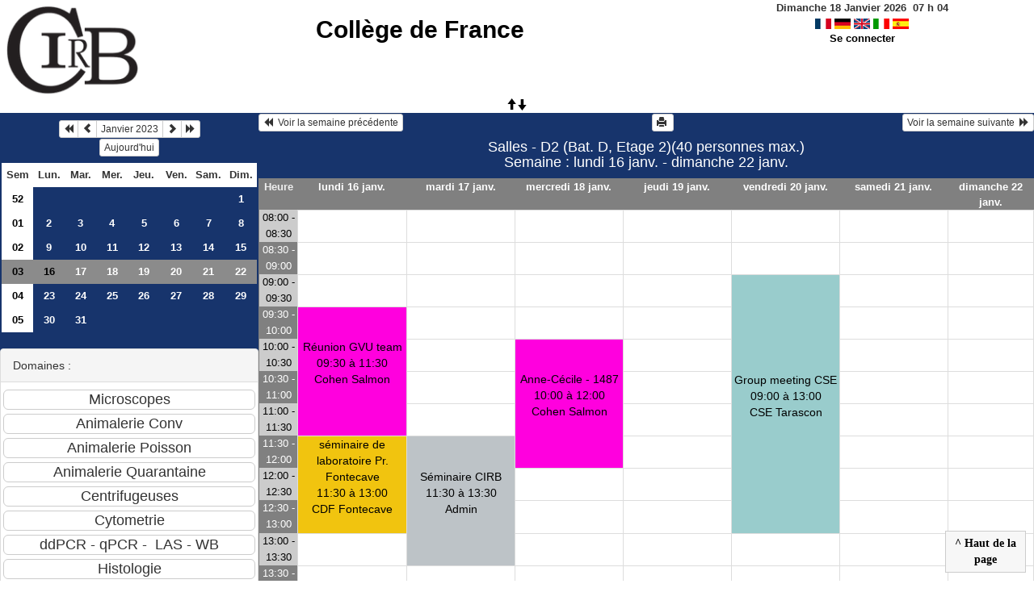

--- FILE ---
content_type: text/html; charset=utf-8
request_url: https://resa-cirb.college-de-france.fr/week.php?year=2023&month=01&day=16&area=3&room=5
body_size: 4137
content:
<!DOCTYPE html>
<html lang="fr">
<head>
<meta charset="utf-8">
<meta http-equiv="X-UA-Compatible" content="IE=edge">
<meta name="viewport" content="width=device-width, initial-scale=1">
<meta name="Robots" content="noindex" />
<title>Collège de France</title>
<link rel="shortcut icon" href="./favicon.ico" />
<link rel="stylesheet" type="text/css" href="themes/bleu/css/style.css" />
<link rel="stylesheet" type="text/css" href="themes/bleu/css/bootstrap.min.css" />
<link rel="stylesheet" type="text/css" href="themes/bleu/css/mod_bootstrap.css" />
<link rel="stylesheet" type="text/css" href="themes/default/css/jquery-ui.css" />
<link rel="stylesheet" type="text/css" href="themes/default/css/jquery-ui-timepicker-addon.css" >
<script type="text/javascript" src="js/jquery-2.1.1.min.js"></script>
<script type="text/javascript" src="js/jquery-ui.min.js"></script>
<script type="text/javascript" src="js/jquery.validate.js"></script>
<script type="text/javascript" src="js/jquery-ui-timepicker-addon.js"></script>
<script type="text/javascript" src="bootstrap/js/bootstrap.min.js"></script>
<script type="text/javascript" src="js/html2canvas.js"></script>
<script type="text/javascript" src="js/menu.js"></script>
<script type="text/javascript" src="js/jspdf.min.js"></script>
<script type="text/javascript" src="js/pdf.js" ></script>
<script type="text/javascript" src="js/popup.js" charset="utf-8"></script>
<script type="text/javascript" src="js/functions.js" ></script>
<script type="text/javascript" src="js/selection.js" ></script>
<script type="text/javascript" src="js/clock_fr.js"></script>
</head>
<body>
<div id="toppanel">
<div id="panel">
<table id="header">
<tr>
<td class="logo" height="100">
<a href="./week_all.php?area=3&amp;day=16&amp;year=2023&amp;month=01"><img src="./images/logoCIRB.png" alt="logo"/></a>
</td>
<td class="accueil ">
<h2>
<a href="./week_all.php?area=3&amp;day=16&amp;year=2023&amp;month=01">Collège de France</a>
</h2>
</td>
<script>selection()</script>
<td class="configuration" >
<div class="clock">
<div id="Date">
&nbsp;<span id="hours"></span>
h
<span id="min"></span>
</div></div>
<a onclick="charger();" href="/week.php?year=2023&amp;month=01&amp;day=16&amp;area=3&amp;room=5&amp;default_language=fr"><img src="./img_grr/fr_dp.png" alt="France" title="france" width="20" height="13" class="image" /></a>
<a onclick="charger();" href="/week.php?year=2023&amp;month=01&amp;day=16&amp;area=3&amp;room=5&amp;default_language=de"><img src="./img_grr/de_dp.png" alt="Deutch" title="deutch" width="20" height="13" class="image" /></a>
<a onclick="charger();" href="/week.php?year=2023&amp;month=01&amp;day=16&amp;area=3&amp;room=5&amp;default_language=en"><img src="./img_grr/en_dp.png" alt="English" title="English" width="20" height="13" class="image" /></a>
<a onclick="charger();" href="/week.php?year=2023&amp;month=01&amp;day=16&amp;area=3&amp;room=5&amp;default_language=it"><img src="./img_grr/it_dp.png" alt="Italiano" title="Italiano" width="20" height="13" class="image" /></a>
<a onclick="charger();" href="/week.php?year=2023&amp;month=01&amp;day=16&amp;area=3&amp;room=5&amp;default_language=es"><img src="./img_grr/es_dp.png" alt="Spanish" title="Spanish" width="20" height="13" class="image" /></a>
<br /> <a href="login.php">Se connecter</a>
</td>
</tr>
</table>
</div>
<a id="open" class="open" href="#"><span class="glyphicon glyphicon-arrow-up"><span class="glyphicon glyphicon-arrow-down"></span></span></a>
</div>
<div class="row">
<div class="col-lg-3 col-md-12 col-xs-12"><div id="menuGauche">
<div class="col-lg-12 col-md-12 col-xs-12">


<table class="calendar">
<caption><div class="btn-group"><button type="button" title="Année précédente" class="btn btn-default btn-xs" onclick="charger();javascript: location.href='month.php?year=2022&amp;month=01&amp;day=1&amp;area=3&amp;room=5';"><span class="glyphicon glyphicon-backward"></span></button>
<button type="button" title="Voir le mois précédent" class="btn btn-default btn-xs" onclick="charger();javascript: location.href='month.php?year=2022&amp;month=12&amp;day=1&amp;area=3&amp;room=5';"><span class="glyphicon glyphicon-chevron-left"></span></button>
<button type="button" title="Voir les réservations du mois pour cette ressource" class="btn btn-default btn-xs" onclick="charger();javascript: location.href='month.php?year=2023&amp;month=01&amp;day=1&amp;area=3&amp;room=5';">Janvier 2023</button>
<button type="button" title="Voir le mois suivant" class="btn btn-default btn-xs" onclick="charger();javascript: location.href='month.php?year=2023&amp;month=02&amp;day=1&amp;area=3&amp;room=5';"><span class="glyphicon glyphicon-chevron-right"></span></button>
<button type="button" title="Année suivante" class="btn btn-default btn-xs" onclick="charger();javascript: location.href='month.php?year=2024&amp;month=01&amp;day=1&amp;area=3&amp;room=5';"><span class="glyphicon glyphicon-forward"></span></button>
</div><br/><button type="button" title="Aujourd'hui" class="btn btn-default btn-xs" onclick="charger();javascript: location.href='day.php?year=2026&amp;month=01&amp;day=18&amp;area=3&amp;room=5';">Aujourd'hui</button></caption><tr><td class="calendarcol1">Sem</td>
<td class="calendarcol1">Lun.</td>
<td class="calendarcol1">Mar.</td>
<td class="calendarcol1">Mer.</td>
<td class="calendarcol1">Jeu.</td>
<td class="calendarcol1">Ven.</td>
<td class="calendarcol1">Sam.</td>
<td class="calendarcol1">Dim.</td>
</tr>
<tr ><td class="calendarcol1 lienSemaine"><a onclick="charger();" title="Voir les réservations de la semaine pour cette ressource" href="week.php?year=2023&amp;month=01&amp;day=1&amp;area=3&amp;room=5">52</a></td>
<td class="cellcalendar"> </td>
<td class="cellcalendar"> </td>
<td class="cellcalendar"> </td>
<td class="cellcalendar"> </td>
<td class="cellcalendar"> </td>
<td class="cellcalendar"> </td>
<td class="cellcalendar"><a onclick="charger();" class="calendar" title="Voir les réservations de la journée pour cette ressource" href="day.php?year=2023&amp;month=01&amp;day=1&amp;room=5">1</a></td>
</tr>
<tr ><td class="calendarcol1 lienSemaine"><a onclick="charger();" title="Voir les réservations de la semaine pour cette ressource" href="week.php?year=2023&amp;month=01&amp;day=8&amp;area=3&amp;room=5">01</a></td>
<td class="cellcalendar"><a onclick="charger();" class="calendar" title="Voir les réservations de la journée pour cette ressource" href="day.php?year=2023&amp;month=01&amp;day=2&amp;room=5">2</a></td>
<td class="cellcalendar"><a onclick="charger();" class="calendar" title="Voir les réservations de la journée pour cette ressource" href="day.php?year=2023&amp;month=01&amp;day=3&amp;room=5">3</a></td>
<td class="cellcalendar"><a onclick="charger();" class="calendar" title="Voir les réservations de la journée pour cette ressource" href="day.php?year=2023&amp;month=01&amp;day=4&amp;room=5">4</a></td>
<td class="cellcalendar"><a onclick="charger();" class="calendar" title="Voir les réservations de la journée pour cette ressource" href="day.php?year=2023&amp;month=01&amp;day=5&amp;room=5">5</a></td>
<td class="cellcalendar"><a onclick="charger();" class="calendar" title="Voir les réservations de la journée pour cette ressource" href="day.php?year=2023&amp;month=01&amp;day=6&amp;room=5">6</a></td>
<td class="cellcalendar"><a onclick="charger();" class="calendar" title="Voir les réservations de la journée pour cette ressource" href="day.php?year=2023&amp;month=01&amp;day=7&amp;room=5">7</a></td>
<td class="cellcalendar"><a onclick="charger();" class="calendar" title="Voir les réservations de la journée pour cette ressource" href="day.php?year=2023&amp;month=01&amp;day=8&amp;room=5">8</a></td>
</tr>
<tr ><td class="calendarcol1 lienSemaine"><a onclick="charger();" title="Voir les réservations de la semaine pour cette ressource" href="week.php?year=2023&amp;month=01&amp;day=15&amp;area=3&amp;room=5">02</a></td>
<td class="cellcalendar"><a onclick="charger();" class="calendar" title="Voir les réservations de la journée pour cette ressource" href="day.php?year=2023&amp;month=01&amp;day=9&amp;room=5">9</a></td>
<td class="cellcalendar"><a onclick="charger();" class="calendar" title="Voir les réservations de la journée pour cette ressource" href="day.php?year=2023&amp;month=01&amp;day=10&amp;room=5">10</a></td>
<td class="cellcalendar"><a onclick="charger();" class="calendar" title="Voir les réservations de la journée pour cette ressource" href="day.php?year=2023&amp;month=01&amp;day=11&amp;room=5">11</a></td>
<td class="cellcalendar"><a onclick="charger();" class="calendar" title="Voir les réservations de la journée pour cette ressource" href="day.php?year=2023&amp;month=01&amp;day=12&amp;room=5">12</a></td>
<td class="cellcalendar"><a onclick="charger();" class="calendar" title="Voir les réservations de la journée pour cette ressource" href="day.php?year=2023&amp;month=01&amp;day=13&amp;room=5">13</a></td>
<td class="cellcalendar"><a onclick="charger();" class="calendar" title="Voir les réservations de la journée pour cette ressource" href="day.php?year=2023&amp;month=01&amp;day=14&amp;room=5">14</a></td>
<td class="cellcalendar"><a onclick="charger();" class="calendar" title="Voir les réservations de la journée pour cette ressource" href="day.php?year=2023&amp;month=01&amp;day=15&amp;room=5">15</a></td>
</tr>
<tr  class="week"><td class="calendarcol1 lienSemaine"><a onclick="charger();" title="Voir les réservations de la semaine pour cette ressource" href="week.php?year=2023&amp;month=01&amp;day=22&amp;area=3&amp;room=5">03</a></td>
<td class="cellcalendar"><a onclick="charger();" class="calendar" title="Voir les réservations de la journée pour cette ressource" href="day.php?year=2023&amp;month=01&amp;day=16&amp;room=5"><span class="cal_current_day">16</span></a></td>
<td class="cellcalendar"><a onclick="charger();" class="calendar" title="Voir les réservations de la journée pour cette ressource" href="day.php?year=2023&amp;month=01&amp;day=17&amp;room=5">17</a></td>
<td class="cellcalendar"><a onclick="charger();" class="calendar" title="Voir les réservations de la journée pour cette ressource" href="day.php?year=2023&amp;month=01&amp;day=18&amp;room=5">18</a></td>
<td class="cellcalendar"><a onclick="charger();" class="calendar" title="Voir les réservations de la journée pour cette ressource" href="day.php?year=2023&amp;month=01&amp;day=19&amp;room=5">19</a></td>
<td class="cellcalendar"><a onclick="charger();" class="calendar" title="Voir les réservations de la journée pour cette ressource" href="day.php?year=2023&amp;month=01&amp;day=20&amp;room=5">20</a></td>
<td class="cellcalendar"><a onclick="charger();" class="calendar" title="Voir les réservations de la journée pour cette ressource" href="day.php?year=2023&amp;month=01&amp;day=21&amp;room=5">21</a></td>
<td class="cellcalendar"><a onclick="charger();" class="calendar" title="Voir les réservations de la journée pour cette ressource" href="day.php?year=2023&amp;month=01&amp;day=22&amp;room=5">22</a></td>
</tr>
<tr ><td class="calendarcol1 lienSemaine"><a onclick="charger();" title="Voir les réservations de la semaine pour cette ressource" href="week.php?year=2023&amp;month=01&amp;day=29&amp;area=3&amp;room=5">04</a></td>
<td class="cellcalendar"><a onclick="charger();" class="calendar" title="Voir les réservations de la journée pour cette ressource" href="day.php?year=2023&amp;month=01&amp;day=23&amp;room=5">23</a></td>
<td class="cellcalendar"><a onclick="charger();" class="calendar" title="Voir les réservations de la journée pour cette ressource" href="day.php?year=2023&amp;month=01&amp;day=24&amp;room=5">24</a></td>
<td class="cellcalendar"><a onclick="charger();" class="calendar" title="Voir les réservations de la journée pour cette ressource" href="day.php?year=2023&amp;month=01&amp;day=25&amp;room=5">25</a></td>
<td class="cellcalendar"><a onclick="charger();" class="calendar" title="Voir les réservations de la journée pour cette ressource" href="day.php?year=2023&amp;month=01&amp;day=26&amp;room=5">26</a></td>
<td class="cellcalendar"><a onclick="charger();" class="calendar" title="Voir les réservations de la journée pour cette ressource" href="day.php?year=2023&amp;month=01&amp;day=27&amp;room=5">27</a></td>
<td class="cellcalendar"><a onclick="charger();" class="calendar" title="Voir les réservations de la journée pour cette ressource" href="day.php?year=2023&amp;month=01&amp;day=28&amp;room=5">28</a></td>
<td class="cellcalendar"><a onclick="charger();" class="calendar" title="Voir les réservations de la journée pour cette ressource" href="day.php?year=2023&amp;month=01&amp;day=29&amp;room=5">29</a></td>
</tr>
<tr ><td class="calendarcol1 lienSemaine"><a onclick="charger();" title="Voir les réservations de la semaine pour cette ressource" href="week.php?year=2023&amp;month=01&amp;day=31&amp;area=3&amp;room=5">05</a></td>
<td class="cellcalendar"><a onclick="charger();" class="calendar" title="Voir les réservations de la journée pour cette ressource" href="day.php?year=2023&amp;month=01&amp;day=30&amp;room=5">30</a></td>
<td class="cellcalendar"><a onclick="charger();" class="calendar" title="Voir les réservations de la journée pour cette ressource" href="day.php?year=2023&amp;month=01&amp;day=31&amp;room=5">31</a></td>
<td class="cellcalendar"> </td>
<td class="cellcalendar"> </td>
<td class="cellcalendar"> </td>
<td class="cellcalendar"> </td>
<td class="cellcalendar"> </td>
</tr>
</table>
</div>

<div class="col-lg-12 col-md-12 col-xs-12">

<br />
<div class="panel panel-default">
<div class="panel-heading">Domaines :</div>
<div class="panel-body">
<form class="ressource" id="area_001" action="/week.php">
<input class="btn btn-default btn-lg btn-block item " name="1" value="Microscopes" onclick="location.href='week_all.php?year=2023&amp;month=01&amp;day=16&amp;area=1' ;charger();"/>
<input class="btn btn-default btn-lg btn-block item " name="10" value="Animalerie Conv" onclick="location.href='week_all.php?year=2023&amp;month=01&amp;day=16&amp;area=10' ;charger();"/>
<input class="btn btn-default btn-lg btn-block item " name="13" value="Animalerie Poisson" onclick="location.href='week_all.php?year=2023&amp;month=01&amp;day=16&amp;area=13' ;charger();"/>
<input class="btn btn-default btn-lg btn-block item " name="11" value="Animalerie Quarantaine" onclick="location.href='week_all.php?year=2023&amp;month=01&amp;day=16&amp;area=11' ;charger();"/>
<input class="btn btn-default btn-lg btn-block item " name="4" value="Centrifugeuses" onclick="location.href='week_all.php?year=2023&amp;month=01&amp;day=16&amp;area=4' ;charger();"/>
<input class="btn btn-default btn-lg btn-block item " name="6" value="Cytometrie" onclick="location.href='week_all.php?year=2023&amp;month=01&amp;day=16&amp;area=6' ;charger();"/>
<input class="btn btn-default btn-lg btn-block item " name="5" value="ddPCR - qPCR -  LAS - WB" onclick="location.href='week_all.php?year=2023&amp;month=01&amp;day=16&amp;area=5' ;charger();"/>
<input class="btn btn-default btn-lg btn-block item " name="2" value="Histologie" onclick="location.href='week_all.php?year=2023&amp;month=01&amp;day=16&amp;area=2' ;charger();"/>
<input class="btn btn-default btn-lg btn-block item " name="9" value="Proteomique" onclick="location.href='week_all.php?year=2023&amp;month=01&amp;day=16&amp;area=9' ;charger();"/>
<input class="btn btn-default btn-lg btn-block item " name="14" value="Imagerie optique" onclick="location.href='week_all.php?year=2023&amp;month=01&amp;day=16&amp;area=14' ;charger();"/>
<input class="btn btn-primary btn-lg btn-block item_select" name="3" value="Salles" onclick="location.href='week_all.php?year=2023&amp;month=01&amp;day=16&amp;area=3' ;charger();"/>
<input class="btn btn-default btn-lg btn-block item " name="12" value="Presences week-end et horaires" onclick="location.href='week_all.php?year=2023&amp;month=01&amp;day=16&amp;area=12' ;charger();"/>
</form>
</div>
</div>
<br />
<div class="panel panel-default">
<div class="panel-heading">Ressources : </div>
<div class="panel-body">
<form class="ressource" id="room_001" action="/week.php">
<input class="btn btn-default btn-lg btn-block item" type="button" name="all_room" value="Toutes les ressources" onclick="location.href='week_all.php?year=2023&amp;month=01&amp;day=16&amp;area=3' ;charger();"/>
<input class="btn btn-primary btn-lg btn-block item_select" type="button" name="5" value="D2" onclick="location.href='week.php?year=2023&amp;month=01&amp;day=16&amp;room=5';charger();"/>
<input class="btn btn-default btn-lg btn-block item" type="button" name="91" value="B2 pièce 217" onclick="location.href='week.php?year=2023&amp;month=01&amp;day=16&amp;room=91' ;charger();"/>
<input class="btn btn-default btn-lg btn-block item" type="button" name="96" value="B1 palier" onclick="location.href='week.php?year=2023&amp;month=01&amp;day=16&amp;room=96' ;charger();"/>
<input class="btn btn-default btn-lg btn-block item" type="button" name="17" value="B1 pièce 118" onclick="location.href='week.php?year=2023&amp;month=01&amp;day=16&amp;room=17' ;charger();"/>
<input class="btn btn-default btn-lg btn-block item" type="button" name="89" value="B -1" onclick="location.href='week.php?year=2023&amp;month=01&amp;day=16&amp;room=89' ;charger();"/>
<input class="btn btn-default btn-lg btn-block item" type="button" name="60" value="BibPat - Salle Vernant - 9h/18h" onclick="location.href='week.php?year=2023&amp;month=01&amp;day=16&amp;room=60' ;charger();"/>
<input class="btn btn-default btn-lg btn-block item" type="button" name="69" value="BibPat - Salle P.-G. de Gennes - 9h/18h" onclick="location.href='week.php?year=2023&amp;month=01&amp;day=16&amp;room=69' ;charger();"/>
<input class="btn btn-default btn-lg btn-block item" type="button" name="70" value="BibPat - Carrel 1 - prévenir 24h avant" onclick="location.href='week.php?year=2023&amp;month=01&amp;day=16&amp;room=70' ;charger();"/>
<input class="btn btn-default btn-lg btn-block item" type="button" name="71" value="BibPat - Carrel 2 - prévenir 24h avant" onclick="location.href='week.php?year=2023&amp;month=01&amp;day=16&amp;room=71' ;charger();"/>
<input class="btn btn-default btn-lg btn-block item" type="button" name="72" value="BibPat - Carrel 3 - prévenir 24h avant" onclick="location.href='week.php?year=2023&amp;month=01&amp;day=16&amp;room=72' ;charger();"/>
<input class="btn btn-default btn-lg btn-block item" type="button" name="73" value="BibPat - Carrel 4 - prévenir 24h avant" onclick="location.href='week.php?year=2023&amp;month=01&amp;day=16&amp;room=73' ;charger();"/>
<input class="btn btn-default btn-lg btn-block item" type="button" name="74" value="BibPat - Carrel 5 - prévenir 24h avant " onclick="location.href='week.php?year=2023&amp;month=01&amp;day=16&amp;room=74' ;charger();"/>
<input class="btn btn-default btn-lg btn-block item" type="button" name="77" value="BibPat - Carrel 6 - prévenir 24h avant" onclick="location.href='week.php?year=2023&amp;month=01&amp;day=16&amp;room=77' ;charger();"/>
</form>
</div>
</div>

</div>


<div class="col-lg-12 col-md-12 col-xs-12">

<table class="legende"><caption>Légende des réservations</caption>
<tr>
<td style="background-color:#34495e;" >
CIRB</td>
<td style="background-color:#34495e;" >
Animalerie</td>
</tr>
<tr>
<td style="background-color:#F49AC2;" >
CDF Berthoz</td>
<td style="background-color:#FFFFFF;" >
CDF Bibliothèque</td>
</tr>
<tr>
<td style="background-color:#bdc3c7;" >
Ladouce</td>
<td style="background-color:#009900;" >
Llaurens</td>
</tr>
<tr>
<td style="background-color:#f1c40f;" >
CDF Fontecave</td>
<td style="background-color:#F49AC2;" >
Inst.Phys.</td>
</tr>
<tr>
<td style="background-color:#4169E1;" >
Brunet </td>
<td style="background-color:#99CCCC;" >
CSE Tarascon</td>
</tr>
<tr>
<td style="background-color:#1abc9c;" >
Piolot</td>
<td style="background-color:#FF0000;" >
Espeli</td>
</tr>
<tr>
<td style="background-color:#95a5a6;" >
Duboule</td>
<td style="background-color:#FF00DE;" >
Cohen Salmon</td>
</tr>
<tr>
<td style="background-color:#bdc3c7;" >
Germain</td>
<td style="background-color:#2ecc71;" >
HUYNH</td>
</tr>
<tr>
<td style="background-color:#99CCCC;" >
Bouchard</td>
<td style="background-color:#6A5ACD;" >
HDT-OCM</td>
</tr>
<tr>
<td style="background-color:#6A5ACD;" >
Lambert</td>
<td style="background-color:#A0A000;" >
Alizon</td>
</tr>
<tr>
<td style="background-color:#FF9999;" >
Garel</td>
<td style="background-color:#DDFFDD;" >
Manceau</td>
</tr>
<tr>
<td style="background-color:#e67e22;" >
CDF Fensterbank</td>
<td style="background-color:#C0E0FF;" >
Prochiantz</td>
</tr>
<tr>
<td style="background-color:#6A5ACD;" >
Rouach</td>
<td style="background-color:#884DA7;" >
Selimi</td>
</tr>
<tr>
<td style="background-color:#4169E1;" >
Turlier</td>
<td style="background-color:#FFCC99;" >
Blanquart</td>
</tr>
<tr>
<td style="background-color:#2ecc71;" >
Venance</td>
<td style="background-color:#DDFFDD;" >
Verlhac</td>
</tr>
<tr>
<td style="background-color:#9b59b6;" >
Hublin</td>
<td style="background-color:#FFBB20;" >
Zugaro</td>
</tr>
<tr>
<td style="background-color:#F49AC2;" >
Leica</td>
<td style="background-color:#F49AC2;" >
ENS Bensimon </td>
</tr>
<tr>
<td style="background-color:#F49AC2;" >
ENS Bessis </td>
<td style="background-color:#F49AC2;" >
ENS Darzacq </td>
</tr>
<tr>
<td style="background-color:#F49AC2;" >
ENS Navarro </td>
<td style="background-color:#F49AC2;" >
ENS Robine </td>
</tr>
<tr>
<td style="background-color:#F49AC2;" >
ENS Tirichine </td>
<td style="background-color:#A0A000;" >
Ext. Bardin</td>
</tr>
<tr>
<td style="background-color:#A0A000;" >
Ext. Colombat </td>
<td style="background-color:#A0A000;" >
Ext. Darchen </td>
</tr>
<tr>
<td style="background-color:#A0A000;" >
Ext. Friedman</td>
<td style="background-color:#A0A000;" >
Ext. Hotton</td>
</tr>
<tr>
<td style="background-color:#A0A000;" >
Ext. Rondi-Reig</td>
<td style="background-color:#A0A000;" >
Ext. Silberzan Curie</td>
</tr>
<tr>
<td style="background-color:#A0A000;" >
Ext. Stroebel</td>
<td style="background-color:#bdc3c7;" >
Autre</td>
</tr>
<tr>
<td style="background-color:#bdc3c7;" >
Admin</td>
<td></td>
</tr>
</table>

</div>

</div></div><div id="chargement">
<div class="progress">
<div class="progress-bar progress-bar-info progress-bar-striped" role="progressbar" aria-valuenow="100" aria-valuemin="0" aria-valuemax="100" style="width: 100%"></div>
</div>
</div>
<div class="col-lg-9 col-md-12 col-xs-12">
<div id="planning">
<div class="titre_planning_week"> 
<table class="table-header">
<tr>
<td class="left">
<button class="btn btn-default btn-xs" onclick="charger();javascript: location.href='week.php?year=2023&amp;month=01&amp;day=09&amp;room=5';"><span class="glyphicon glyphicon-backward"></span>  Voir la semaine précédente</button>
</td>
<td>
<button type="button" class="btn btn-default btn-xs" onclick="javascript:window.open('/week.php?year=2023&amp;month=01&amp;day=16&amp;area=3&amp;room=5&amp;pview=1')"><span class="glyphicon glyphicon-print"></span> </button></td>
<td class="right">
<button class="btn btn-default btn-xs" onclick="charger();javascript: location.href='week.php?year=2023&amp;month=01&amp;day=23&amp;room=5';">Voir la semaine suivante  <span class="glyphicon glyphicon-forward"></span></button>
</td>
</tr>
</table>
<h4 class="titre">Salles - D2  (Bat. D, Etage 2)(40  personnes max.)
<br>Semaine : lundi 16 janv. - dimanche 22 janv.</h4>
</div>
<div class="contenu_planning"><table class="table-bordered table-striped"><tr>
<th style="width:5%;">Heure</th>
<th style="width:14%;"><a onclick="charger()" class="lienPlanning " title="Voir toutes les ressources du domaine pour cette journée" href="day.php?year=2023&amp;month=01&amp;day=16&amp;area=3">lundi 16 janv.</a></th>
<th style="width:14%;"><a onclick="charger()" class="lienPlanning " title="Voir toutes les ressources du domaine pour cette journée" href="day.php?year=2023&amp;month=01&amp;day=17&amp;area=3">mardi 17 janv.</a></th>
<th style="width:14%;"><a onclick="charger()" class="lienPlanning " title="Voir toutes les ressources du domaine pour cette journée" href="day.php?year=2023&amp;month=01&amp;day=18&amp;area=3">mercredi 18 janv.</a></th>
<th style="width:14%;"><a onclick="charger()" class="lienPlanning " title="Voir toutes les ressources du domaine pour cette journée" href="day.php?year=2023&amp;month=01&amp;day=19&amp;area=3">jeudi 19 janv.</a></th>
<th style="width:14%;"><a onclick="charger()" class="lienPlanning " title="Voir toutes les ressources du domaine pour cette journée" href="day.php?year=2023&amp;month=01&amp;day=20&amp;area=3">vendredi 20 janv.</a></th>
<th style="width:14%;"><a onclick="charger()" class="lienPlanning " title="Voir toutes les ressources du domaine pour cette journée" href="day.php?year=2023&amp;month=01&amp;day=21&amp;area=3">samedi 21 janv.</a></th>
<th style="width:14%;"><a onclick="charger()" class="lienPlanning " title="Voir toutes les ressources du domaine pour cette journée" href="day.php?year=2023&amp;month=01&amp;day=22&amp;area=3">dimanche 22 janv.</a></th>
</tr>
<tr><td class="cell_hours2" >
08:00 - 08:30</td>
<td class="empty_cell" >
 <td class="empty_cell" >
 <td class="empty_cell" >
 <td class="empty_cell" >
 <td class="empty_cell" >
 <td class="empty_cell" >
 <td class="empty_cell" >
 <tr><td class="cell_hours" >
08:30 - 09:00</td>
<td class="empty_cell" >
 <td class="empty_cell" >
 <td class="empty_cell" >
 <td class="empty_cell" >
 <td class="empty_cell" >
 <td class="empty_cell" >
 <td class="empty_cell" >
 <tr><td class="cell_hours2" >
09:00 - 09:30</td>
<td class="empty_cell" >
 <td class="empty_cell" >
 <td class="empty_cell" >
 <td class="empty_cell" >
 <td rowspan="8" style="background-color:#99CCCC;">
<a title=""  data-width="675" onclick="request(148886,20,01,2023,5,'week',readData);" data-rel="popup_name" class="poplight">Group meeting CSE<br />09:00 à 13:00 <br/>CSE Tarascon <br/><br/></a><td class="empty_cell" >
 <td class="empty_cell" >
 <tr><td class="cell_hours" >
09:30 - 10:00</td>
<td rowspan="4" style="background-color:#FF00DE;">
<a title=""  data-width="675" onclick="request(128894,16,01,2023,5,'week',readData);" data-rel="popup_name" class="poplight">Réunion GVU team<br />09:30 à 11:30 <br/>Cohen Salmon <br/><br/></a><td class="empty_cell" >
 <td class="empty_cell" >
 <td class="empty_cell" >
 <td class="empty_cell" >
 <td class="empty_cell" >
 <tr><td class="cell_hours2" >
10:00 - 10:30</td>
<td class="empty_cell" >
 <td rowspan="4" style="background-color:#FF00DE;">
<a title=""  data-width="675" onclick="request(149325,18,01,2023,5,'week',readData);" data-rel="popup_name" class="poplight">Anne-Cécile - 1487<br />10:00 à 12:00 <br/>Cohen Salmon <br/><br/></a><td class="empty_cell" >
 <td class="empty_cell" >
 <td class="empty_cell" >
 <tr><td class="cell_hours" >
10:30 - 11:00</td>
<td class="empty_cell" >
 <td class="empty_cell" >
 <td class="empty_cell" >
 <td class="empty_cell" >
 <tr><td class="cell_hours2" >
11:00 - 11:30</td>
<td class="empty_cell" >
 <td class="empty_cell" >
 <td class="empty_cell" >
 <td class="empty_cell" >
 <tr><td class="cell_hours" >
11:30 - 12:00</td>
<td rowspan="3" style="background-color:#f1c40f;">
<a title=""  data-width="675" onclick="request(146232,16,01,2023,5,'week',readData);" data-rel="popup_name" class="poplight">séminaire de laboratoire Pr. Fontecave<br />11:30 à 13:00 <br/>CDF Fontecave <br/><br/></a><td rowspan="4" style="background-color:#bdc3c7;">
<a title=""  data-width="675" onclick="request(134873,17,01,2023,5,'week',readData);" data-rel="popup_name" class="poplight">Séminaire CIRB <br />11:30 à 13:30 <br/>Admin <br/><br/></a><td class="empty_cell" >
 <td class="empty_cell" >
 <td class="empty_cell" >
 <tr><td class="cell_hours2" >
12:00 - 12:30</td>
<td class="empty_cell" >
 <td class="empty_cell" >
 <td class="empty_cell" >
 <td class="empty_cell" >
 <tr><td class="cell_hours" >
12:30 - 13:00</td>
<td class="empty_cell" >
 <td class="empty_cell" >
 <td class="empty_cell" >
 <td class="empty_cell" >
 <tr><td class="cell_hours2" >
13:00 - 13:30</td>
<td class="empty_cell" >
 <td class="empty_cell" >
 <td class="empty_cell" >
 <td class="empty_cell" >
 <td class="empty_cell" >
 <td class="empty_cell" >
 <tr><td class="cell_hours" >
13:30 - 14:00</td>
<td class="empty_cell" >
 <td class="empty_cell" >
 <td class="empty_cell" >
 <td class="empty_cell" >
 <td class="empty_cell" >
 <td class="empty_cell" >
 <td class="empty_cell" >
 <tr><td class="cell_hours2" >
14:00 - 14:30</td>
<td rowspan="4" style="background-color:#99CCCC;">
<a title=""  data-width="675" onclick="request(149064,16,01,2023,5,'week',readData);" data-rel="popup_name" class="poplight">sélection candidats PI Profs<br />14:00 à 16:00 <br/>Bouchard <br/><br/></a><td class="empty_cell" >
 <td class="empty_cell" >
 <td class="empty_cell" >
 <td class="empty_cell" >
 <td class="empty_cell" >
 <td class="empty_cell" >
 <tr><td class="cell_hours" >
14:30 - 15:00</td>
<td class="empty_cell" >
 <td class="empty_cell" >
 <td class="empty_cell" >
 <td class="empty_cell" >
 <td class="empty_cell" >
 <td class="empty_cell" >
 <tr><td class="cell_hours2" >
15:00 - 15:30</td>
<td class="empty_cell" >
 <td class="empty_cell" >
 <td class="empty_cell" >
 <td class="empty_cell" >
 <td class="empty_cell" >
 <td class="empty_cell" >
 <tr><td class="cell_hours" >
15:30 - 16:00</td>
<td rowspan="8" style="background-color:#6A5ACD;">
<a title=""  data-width="675" onclick="request(149138,17,01,2023,5,'week',readData);" data-rel="popup_name" class="poplight">Rouach team<br />15:30 à 19:30 <br/>Rouach <br/><br/></a><td class="empty_cell" >
 <td class="empty_cell" >
 <td rowspan="5" style="background-color:#bdc3c7;">
<a title="Ghislain de Labbey"  data-width="675" onclick="request(145995,20,01,2023,5,'week',readData);" data-rel="popup_name" class="poplight">séminaire étudiants CIRB<br />15:30 à 18:00 <br/>Admin <br/><br/><i>Ghislain de Labbey</i><br></a><td class="empty_cell" >
 <td class="empty_cell" >
 <tr><td class="cell_hours2" >
16:00 - 16:30</td>
<td class="empty_cell" >
 <td class="empty_cell" >
 <td class="empty_cell" >
 <td class="empty_cell" >
 <td class="empty_cell" >
 <tr><td class="cell_hours" >
16:30 - 17:00</td>
<td class="empty_cell" >
 <td class="empty_cell" >
 <td class="empty_cell" >
 <td class="empty_cell" >
 <td class="empty_cell" >
 <tr><td class="cell_hours2" >
17:00 - 17:30</td>
<td class="empty_cell" >
 <td class="empty_cell" >
 <td class="empty_cell" >
 <td class="empty_cell" >
 <td class="empty_cell" >
 <tr><td class="cell_hours" >
17:30 - 18:00</td>
<td class="empty_cell" >
 <td class="empty_cell" >
 <td class="empty_cell" >
 <td class="empty_cell" >
 <td class="empty_cell" >
 <tr><td class="cell_hours2" >
18:00 - 18:30</td>
<td class="empty_cell" >
 <td class="empty_cell" >
 <td class="empty_cell" >
 <td class="empty_cell" >
 <td class="empty_cell" >
 <td class="empty_cell" >
 <tr><td class="cell_hours" >
18:30 - 19:00</td>
<td class="empty_cell" >
 <td class="empty_cell" >
 <td class="empty_cell" >
 <td class="empty_cell" >
 <td class="empty_cell" >
 <td class="empty_cell" >
 </table>
<div id="toTop">
<b>^ Haut de la page</b>
<script type="text/javascript">
$(function()
{
$(window).scroll(function()
{
if ($(this).scrollTop() != 0)
$("#toTop").fadeIn();
else
$("#toTop").fadeOut();
});
$("#toTop").click(function()
{
$("body,html").animate({scrollTop:0},800);
});
});
</script>
</div>
<script type="text/javascript"></script>	<script type="text/javascript">
		$(document).ready(function(){
			$('table.table-bordered td').each(function(){
				var $row = $(this);
				var height = $row.height();
				var h2 = $row.find('a').height();
				$row.find('a').css('min-height', height);
				$row.find('a').css('padding-top', height/2 - h2/2);
			});
		});

		jQuery(document).ready(function($){
				$("#popup_name").draggable({containment: "#container"});
				$("#popup_name").resizable();
		});

	</script>
	</div>
</div>
</div>
</div>
<div id="popup_name" class="popup_block" ></div>
</div>
</div>
</body>
</html>
